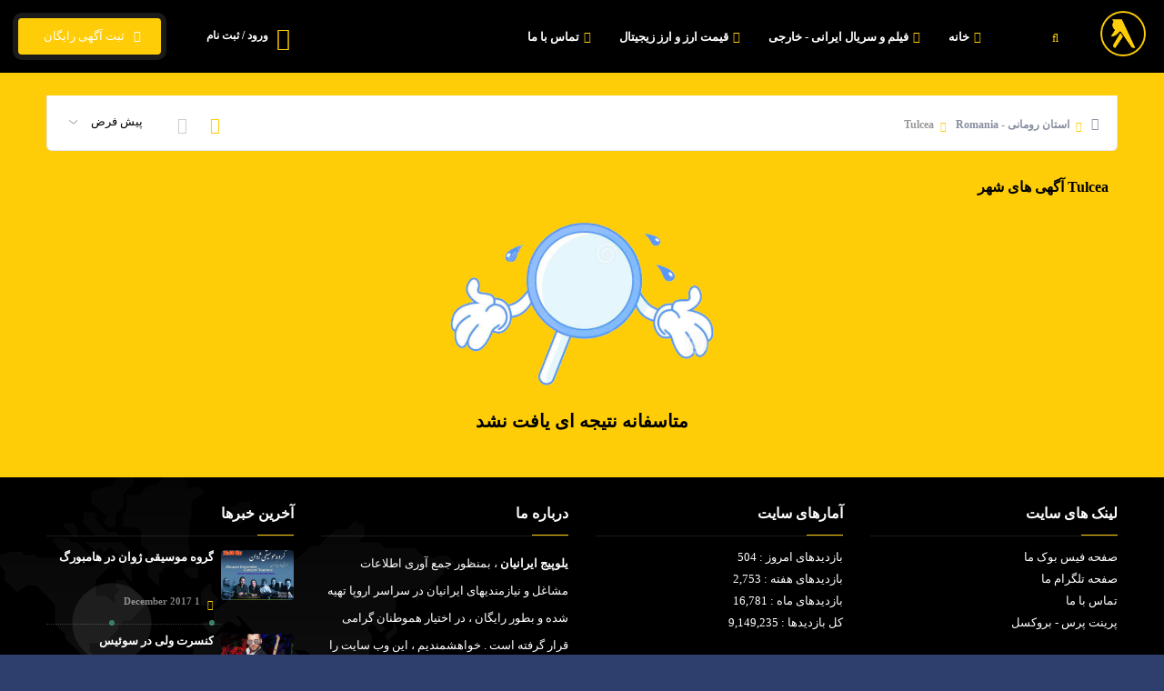

--- FILE ---
content_type: text/html; charset=UTF-8
request_url: http://iranianyellowpages.eu/location/city/1834/tulcea/
body_size: 14441
content:

<!DOCTYPE html>
<html lang="fa">
<head>
    <meta charset="UTF-8"/>
    <meta http-equiv="X-UA-Compatible" content="IE=edge">
    <meta name="viewport" content="width=device-width, initial-scale=1.0, minimum-scale=1.0, maximum-scale=1.0, user-scalable=no">

    <title> آگهی های شهر Tulcea  | یلوپیج ایرانیان اروپا</title>

        
    <meta name="keywords" content="Tulcea, رومانی - Romania">
    <meta name="description" content="یلوپیج ایرانیان|بانک اطلاعات ایرانیان|راهنمای مشاغل ایرانیان|یلوپیج ایرانیان اروپا|بانک اطلاعات ایرانیان اروپا|راهنمای مشاغل ایرانیان اروپا|Iranian|iranian|Iranians|Iranians|iranian yellow page|Iranian Yellow Pages|IYP|iyp|">
    <meta name="author" content="http://kodesign.ir">
    <meta name="application-name" content="koClassified" data-details="VERSION-9"/>

            <base href="https://iranianyellowpages.eu/">
    
    
            <link rel="canonical" href="https://iranianyellowpages.eu/location/city/1834/tulcea">
            
    <link type="text/css" rel="stylesheet" href="public/variables.css">
<link type="text/css" rel="stylesheet" href="public/final/css/all.css">

    <link rel="icon" type="image/png" href="images/favicons/favicon-16x16.png" sizes="16x16">
<link rel="icon" type="image/png" href="images/favicons/favicon-32x32.png" sizes="32x32">
<link rel="icon" type="image/png" href="images/favicons/favicon-96x96.png" sizes="96x96">
<link rel="apple-touch-icon" href="images/favicons/older-iPhone.png">
<link rel="apple-touch-icon" sizes="180x180" href="images/favicons/iPhone-6-Plus.png">
<link rel="apple-touch-icon" sizes="152x152" href="images/favicons/iPad-Retina.png">
<link rel="apple-touch-icon" sizes="167x167" href="images/favicons/iPad-Pro.png">





</head>

<body>

<!--    <div class="loader-wrap">-->
<!--        <div class="loader-inner">-->
<!--            <div class="loader-inner-cirle"></div>-->
<!--        </div>-->
<!--    </div>-->

<div id="top-page-loading" class="with-sticky" aria-busy="false" aria-label="در حال فراخوانی ... لطفا منتظر بمانید" role="progressbar"></div>
<div id="loading-more-items" class="with-sticky"><i class="fa fa-spinner fa-spin"></i> در حال فراخوانی آگهی های بیشتر ... </div>

    <div id="main" class="sticky-header " style="opacity: 1">
        <header class="main-header" id="appvue">

            <a href="https://iranianyellowpages.eu/" class="logo-holder"><img src="images/logo.png" alt=""></a>

            <a href="https://iranianyellowpages.eu/search" class="header-search_btn"><i class="fal fa-search"></i><span>جستجو</span></a>

            <a href="https://iranianyellowpages.eu/new" class="add-list color-bg"> &nbsp; ثبت آگهی رایگان <span><i class="fal fa-layer-plus"></i></span></a>

            <div id="top-menu-account">
                                    <div class="show-reg-form top-auth-button avatar-img" data-srcav="images/avatar/3.jpg"><a href="https://iranianyellowpages.eu/auth/login"><i class="fal fa-user-circle"></i>ورود / ثبت نام</a></div>
                
                            </div>

            
            <div class="nav-button-wrap color-bg">
                <div class="nav-button">
                    <span></span><span></span><span></span>
                </div>
            </div>

                        <!-- nav-button-wrap end-->
            <!--  navigation -->
            <div class="nav-holder main-menu">
                <nav>
                    <ul class="no-list-style" id="main-menu">
                        <li id='menu-item-1'><a href='https://iranianyellowpages.eu/' target='_self'><i class='fa fa-home'></i> خانه</a></li><li id='menu-item-92'><a href='https://t.me/iranianyellowpages' target='_self'><i class='fa fa-camera-movie'></i> فیلم و سریال ایرانی - خارجی</a></li><li id='menu-item-93'><a href='https://www.tgju.org/' target='_self'><i class='fa fa-euro-sign'></i> قیمت ارز و ارز زیجیتال</a></li><li id='menu-item-6'><a href='https://iranianyellowpages.eu/page/contact-us' target='_self'><i class='fa fa-envelope'></i> تماس با ما</a></li>                    </ul>
                </nav>
            </div>

        </header>


        
        
<div id="wrapper">
    <div class="content">

        <section class="gray-bg mini-padding" id="lisfw">
            <div class="container">

                <div class="mob-nav-content-btn  color2-bg show-list-wrap-search ntm fl-wrap"><i class="fal fa-filter"></i> فیلترها</div>
                <div class="fl-wrap">

                    
                    
                    
                    <div class="p-0 col-xs-12">
                        <div class="list-main-wrap-header fl-wrap block_box no-vis-shadow no-bg-header fixed-listing-header">
    <div class="list-main-wrap-title">
                    <div class="breadcrumbs inline-breadcrumbs minimal fl-wrap">
                <a href='https://iranianyellowpages.eu/'><i class='far fa-home breadcrumb-home'></i></a><a href='https://iranianyellowpages.eu/location/state/60/رومانی-romania'>استان رومانی - Romania</a><span>Tulcea</span>            </div>
            </div>

    <div class="list-main-wrap-opt">
        <div class="grid-opt">
            <ul class="no-list-style hidden-md">
                <li class="grid-opt_act"><span class="two-col-grid act-grid-opt tolt medium" data-microtip-position="bottom" data-tooltip="نمای شبکه ای"><i class="fal fa-th"></i></span></li>
                <li class="grid-opt_act"><span class="one-col-grid tolt medium" data-microtip-position="bottom" data-tooltip="نمای لیستی"><i class="fal fa-list"></i></span></li>
            </ul>
        </div>

                    <div class="price-opt">
                <div class="listsearch-input-item">
                    <select name="or" class="sort-select" id="sort-select">
                        <option value="default" >پیش فرض</option>
                        <option value="newest" >جدیدترین</option>
                    </select>
                </div>
            </div>
            </div>

            <a class="custom-scroll-link back-to-filters clbtg" href="#lisfw"><i class="fal fa-search"></i></a>
    </div>
                        <div class="listing-item-container init-grid-items fl-wrap nocolumn-lic three-columns-grid four">

                            <div class="gray-section-title">
                                <h2> آگهی های شهر Tulcea </h2>
                            </div>

                            
                                <div class='no-result'>
         <img src='images/no-result.png' alt='no-result'>
         <h4>متاسفانه نتیجه ای یافت نشد</h4>
    </div>

                        </div>
                    </div>

                    
                </div>
            </div>
        </section>
        <div class="limit-box fl-wrap"></div>
    </div>

</div>

                    <footer class="main-footer fl-wrap">

                <!--footer-inner-->
                <div class="footer-inner   fl-wrap">
                    <div class="container">
                        <div class="row">

                            <div class="col-md-3 col-sm-6 col-xs-12">
    <div class="footer-widget fl-wrap">
        <h3> لینک های سایت </h3>
        <ul class="footer-links-list fl-wrap">
            <li><a title='صفحه فیس بوک ما' href='https://www.facebook.com/iranian.yellowpages.of.Europe/' target='_blank'>صفحه فیس بوک ما</a></li><li><a title='صفحه تلگرام ما' href='https://t.me/iranianyellowpages' target='_blank'>صفحه تلگرام ما</a></li><li><a title='تماس با ما' href='http://iranianyellowpages.eu/page/contact-us' target='_blank'>تماس با ما</a></li><li><a title='پرینت پرس - بروکسل' href='http://printpress.be/index.php' target='_blank'>پرینت پرس - بروکسل</a></li>        </ul>
    </div>
</div><div class="col-md-3 col-sm-6 col-xs-12">
    <div class="footer-widget fl-wrap">
        <h3> آمارهای سایت </h3>
        <ul class="footer-links-list fl-wrap">
            <li><a> بازدیدهای امروز : 504</a></li><li><a> بازدیدهای هفته : 2,753</a></li><li><a> بازدیدهای ماه : 16,781</a></li><li><a> کل بازدیدها : 9,149,235</a></li>        </ul>
    </div>
</div><div class="col-md-3 col-sm-6 col-xs-12">
    <div class="footer-widget fl-wrap">
        <h3> درباره ما </h3>
        <div class="footer-about fl-wrap">
            <p><strong>یلوپیج ایرانیان</strong> ، بمنظور جمع آوری اطلاعات مشاغل و نیازمندیهای ایرانیان در سراسر اروپا تهیه شده و بطور رایگان ، در اختیار هموطنان گرامی قرار گرفته است . خواهشمندیم ، این وب سایت را به دوستان مقیم اروپا معرفی فرموده و ما را در تهیه این مجموعه کامل ، همراهی فرمائید .</p>
        </div>
    </div>
</div><div class="col-md-3 col-sm-6 col-xs-12">
    <div class="footer-widget fl-wrap">
        <h3> آخرین خبرها </h3>
        <div class="footer-widget-posts fl-wrap">
            <ul class="no-list-style">
                                <li class="clearfix">
                    <a href="https://iranianyellowpages.eu/post/16/گروه-موسیقی-ژوان-در-هامبورگ.html" class="widget-posts-img"><img loading="lazy" src="https://iranianyellowpages.eu/images/post_images/16/1670270962638e4ff211975-mini.jpg" class="respimg" alt="گروه موسیقی ژوان در هامبورگ"></a>
                    <div class="widget-posts-descr">
                        <div class="title">
                            <a href="https://iranianyellowpages.eu/post/16/گروه-موسیقی-ژوان-در-هامبورگ.html" title="گروه موسیقی ژوان در هامبورگ">گروه موسیقی ژوان در هامبورگ</a>
                        </div>
                        <span class="widget-posts-date"><i class="fal fa-calendar"></i> 1 December 2017 </span>
                    </div>
                </li>
                                <li class="clearfix">
                    <a href="https://iranianyellowpages.eu/post/15/کنسرت-ولی-در-سوییس-1.html" class="widget-posts-img"><img loading="lazy" src="https://iranianyellowpages.eu/images/post_images/15/1670270961638e4ff1d962b-mini.jpg" class="respimg" alt="کنسرت ولی در سوئیس"></a>
                    <div class="widget-posts-descr">
                        <div class="title">
                            <a href="https://iranianyellowpages.eu/post/15/کنسرت-ولی-در-سوییس-1.html" title="کنسرت ولی در سوئیس">کنسرت ولی در سوئیس</a>
                        </div>
                        <span class="widget-posts-date"><i class="fal fa-calendar"></i> 1 December 2017 </span>
                    </div>
                </li>
                            </ul>
            <a href="https://iranianyellowpages.eu/blog" class="footer-link">مشاهده همه مطالب <i class="fal fa-long-arrow-left"></i></a>
        </div>
    </div>
</div>                        </div>
                    </div>
                    <!-- footer bg-->
                    <div class="footer-bg" data-ran="4"></div>
                    <div class="footer-wave">
                        <svg viewbox="0 0 100 25">
                            <path fill="#fff" d="M0 30 V12 Q30 17 55 12 T100 11 V30z" />
                        </svg>
                    </div>
                    <!-- footer bg  end-->
                </div>
                <!--footer-inner end -->
                <!--sub-footer-->
                <div class="sub-footer  fl-wrap">
                    <div class="container">
                        <div class="copyright">
                            کلیه حقوق متعلق است به یلوپیج ایرانیان اروپا - 2002 <br/>
                                                    </div>

                        <div class="subfooter-nav subfooter-socials">
                            <ul class="no-list-style">
                                <li><a title='Facebook' href='https://www.facebook.com/iranian.yellowpages.of.Europe/' target='_blank'><i class='fab fa-facebook-f'></i></a></li><li><a title='Instagram' href='https://www.instagram.com/iranianyellowpagesofeurope' target='_blank'><i class='fab fa-instagram'></i></a></li><li><a title='Telegram' href='https://t.me/iranianyellowpages' target='_blank'><i class='fa fa-paper-plane'></i></a></li><li><a title='RSS خوراک ' href='https://iranianyellowpages.eu/rss' target='_blank'><i class='fa fa-rss'></i></a></li>                            </ul>
                        </div>

                    </div>

                                    </div>

            </footer>
        
                    <div class="floating-add-item-button-wrapper visible-xs">
                <a href="https://iranianyellowpages.eu/new" class="floating-add-item-button"> &nbsp; ثبت آگهی رایگان </a>
            </div>
        
    </div> <!-- /end #main -->

    


    
    <script src="public/final/js/all.js"></script>



    
<script>
    var isLtr = "no";
    var menu_id = "";
    var ajax_locations_route = "https://iranianyellowpages.eu/ajax/locations";
    var Globe__captcha_type = "GOOGLE_RECAPTCHA";
    var Globe__captcha_route = "https://iranianyellowpages.eu/ajax/captcha";
    var GLOBE__maps_source = "GOOGLE";
    var GLOBE__site_url = "https://iranianyellowpages.eu/";
    var Globe__popup = "";

    </script>

<script src="public/core/js/scripts/helpers.min.js"></script>

<script>
    highlightMenu(menu_id);
</script>







</body>

--- FILE ---
content_type: text/css
request_url: https://iranianyellowpages.eu/public/variables.css
body_size: 243
content:
:root {
--HEADER_COLOR: rgb(0, 0, 0); 
--BUTTONS_COLOR: rgb(0, 0, 0); 
--ICONS_COLOR: rgb(254, 205, 7); 
--ICONS_ON_BUTTONS_COLOR: rgb(254, 205, 7); 
--REGISTER_BUTTON_COLOR: rgb(254, 205, 7); 
--SEARCH_BACKGROUND_COLOR: rgb(0, 0, 0); 
--FOOTER_COLOR: #000000; 
--COPYRIGHT_COLOR: rgb(37, 57, 102); 
--PROFILE_INTRO_COLOR: rgb(77, 183, 254); 
}